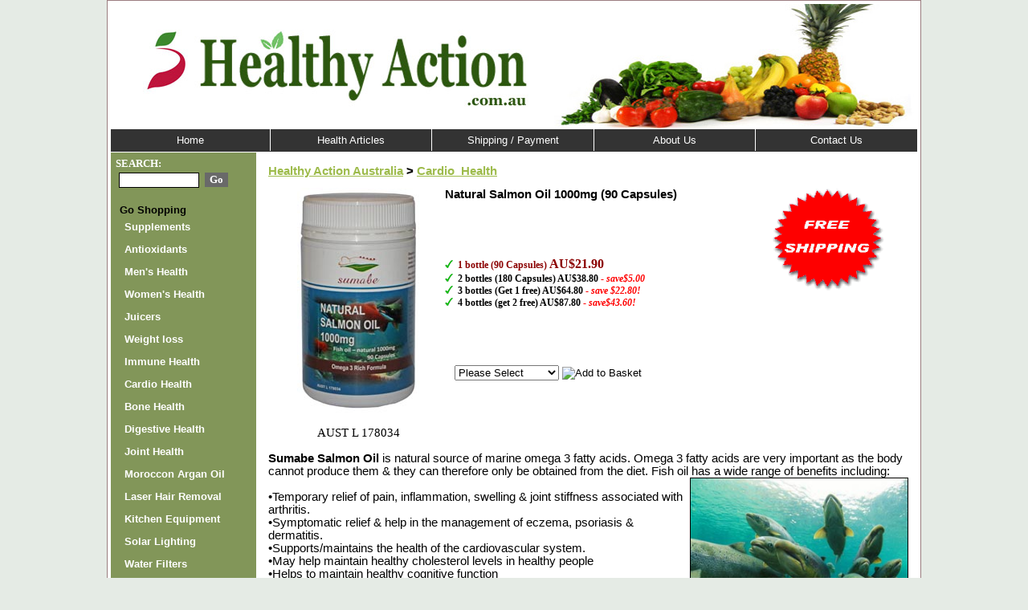

--- FILE ---
content_type: text/html
request_url: https://www.healthyaction.com.au/salmon-oil.html
body_size: 25939
content:
<!DOCTYPE HTML PUBLIC "-//W3C//DTD HTML 4.01 Transitional//EN">
<html>
<head>
<title>Salmon Oil</title>
<meta NAME="Keywords" Content="fish oil, flavoured fish oil, salmon oil">
<META HTTP-EQUIV="Content-Type" CONTENT="text/html; charset=UTF-8">
<link type="text/css" rel="stylesheet" href="xsp_styles.css">
<style type="text/css">

a:link {color: #9DBB4B;}
a:visited {color: #9DBB4B;}
a:hover {color: #99AA88;}
a:active {color: #9DBB4B;}

TD.XSP_INFO_BAR {border-top: 1px solid white; border-bottom: 1px solid white;}

TABLE.XSP_OUTLINE{border: 1px solid #9B7D80; }
TD.XSP_HEADER_PANEL {border-top: solid 4px #ffffff; border-right: solid 4px #ffffff; border-left: solid 4px #ffffff; }
td.XSP_LEFT_PANEL_SPC { border-left: solid 4px #ffffff; }
td.XSP_LEFT_PANEL_2 { border-left: solid 4px #ffffff; }
TD.XSP_INFO_BAR { border-left: solid 4px #ffffff; border-right: solid 4px #ffffff; }
td.XSP_RIGHT_PANEL_SPC { border-right: solid 4px #ffffff; }
td.XSP_RIGHT_PANEL { border-right: solid 4px #ffffff; }
TD.XSP_FOOTER_PANEL { border-bottom: solid 4px #ffffff; border-right: solid 4px #ffffff; border-left: solid 4px #ffffff; }

.footer {margin-bottom: 5px;}

 /* Printer Friendly CSS. This CSS allows people to print your Web pages (via their browser Print option) with no header, footer or navigation. It also works in the Print Preview option in the browser. */

@media print { 
TD.XSP_HEADER_PANEL{display: none;} 
TD.XSP_INFO_BAR {display: none;}
DIV.XSP_LEFT_PANEL{display: none;} 
TD.XSP_LEFT_PANEL {display: none;} 
TD.XSP_LEFT_PANEL_2{display: none;} 
TD.XSP_LEFT_PANEL_SPC{display: none;} 
DIV.XSP_RIGHT_PANEL{display: none;} 
TD.XSP_RIGHT_PANEL{display: none;} 
TD.XSP_RIGHT_PANEL_2 {display: none;} 
TD.XSP_RIGHT_PANEL_SPC{display: none;} 
TD.XSP_CENTER_PANEL{width: 700px;} 
TD.XSP_MAIN_PANEL{body {color: #000000; background: #ffffff; font-family: verdana, arial, sans-serif; font-size: 10pt; width: 700px; } 
a {text-decoration: underline; color: #0000ff;} 
TD.XSP_MAIN_PANEL_FOOTER{display: none;} 
TD.XSP_FOOTER_PANEL{display: none;} 
} 

</style><link type="text/css" rel="stylesheet" href="INFO_BAR_MENU.css">
<link type="text/css" rel="stylesheet" href="LEFT_MENU.css">
<link type="text/css" rel="stylesheet" href="MAIN_FOOTER_MENU.css">
<link type="text/css" rel="stylesheet" href="RIGHT_MENU.css">
<link type="text/css" rel="stylesheet" href="FOOTER_MENU.css">
<script type="text/javascript" src="milonic_src.js"></script>
<script type="text/javascript" src="mmenudom.js"></script>


</head>
<body>
<table class="XSP_OUTLINE" align="center" cellpadding="0" cellspacing="0" border="0">
<tr>
<td colspan="2" class="XSP_HEADER_PANEL"><table style="BACKGROUND-COLOR: #008000; WIDTH: 1000px; BORDER-COLLAPSE: collapse; HEIGHT: 149px"
       border="0"
       cellspacing="0"
       cellpadding="0">
    <tbody>
        <tr>
            <td valign="top"
                align="left">
                <p align="center"><img title=""
                     border="0"
                     alt=""
                     src="images/HA_header_revised_2000p.jpg"></p>
            </td>
        </tr>
    </tbody>
</table></td>
</tr>
<tr>
<td colspan="2" class="XSP_INFO_BAR"><p align="right"><table border="0" cellspacing="0" cellpadding="0" ><tbody><tr><td><script type="text/javascript" src="script/INFO_BAR_MENU.js"></script><script type="text/javascript" src="preloadmenuimages.js"></script></td></tr></tbody></table>
<noscript>
<table width =100%><TBody><tr><td> <TABLE class=mainINFO_BAR_MENU > 
 <TBODY> 
<TR><td>
 <span class="xsp1INFO_BAR_MENU"><a class="mainlinksINFO_BAR_MENU" href="http://www.healthyaction.com.au/" target="">Home</a></span>
 <span class="xsp1INFO_BAR_MENU"><a class="mainlinksINFO_BAR_MENU" href="health-articles.html" target="">Health&nbsp;Articles</a></span>
 <span class="xsp1INFO_BAR_MENU"><a class="mainlinksINFO_BAR_MENU" href="shipping-payment.html" target="">Shipping&nbsp;/&nbsp;Payment</a></span>
 <span class="xsp1INFO_BAR_MENU"><a class="mainlinksINFO_BAR_MENU" href="about-us.html" target="">About&nbsp;Us</a></span>
 <span class="xsp1INFO_BAR_MENU"><a class="mainlinksINFO_BAR_MENU" href="contact-us.html" target="">Contact&nbsp;Us</a></span>
</td></TR>
</TBODY></TABLE>
</td></tr></TBody></table>
</noscript>
</p>
</td>
</tr>
<tr>
<td class="XSP_LEFT_PANEL_SPC" id="XSP_LEFT_PANEL_SPC">&nbsp;</td>
<td class="XSP_CENTER_PANEL" rowspan="2"><table class="XSP_CENTER_PANEL" cellpadding="0" cellspacing="0" border="0"><tr><td class="XSP_MAIN_PANEL"><p><a href="index.html"><strong><span style="FONT-SIZE: 11pt">Healthy Action
Australia</span></strong></a>&nbsp;<strong><span style="FONT-SIZE: 11pt">&gt;&nbsp;<a href=
"cardio-health.html">Cardio_Health</a></span></strong></p>

<table style="BORDER-TOP-COLOR: ; WIDTH: 100%; BORDER-LEFT-COLOR: ; BORDER-BOTTOM-COLOR: ; BORDER-RIGHT-COLOR:"
       cellspacing="0"
       cellpadding="0"
       border="0">
    <tbody>
        <tr>
            <td style=
            "BORDER-TOP-COLOR: ; WIDTH: 220px; BORDER-LEFT-COLOR: ; BORDER-BOTTOM-COLOR: ; BORDER-RIGHT-COLOR:"
                valign="middle"
                align="center"></td>

            <td style="BORDER-TOP-COLOR: ; BORDER-LEFT-COLOR: ; BORDER-BOTTOM-COLOR: ; BORDER-RIGHT-COLOR:"
                valign="top"
                align="left"></td>
        </tr>

        <tr>
            <td style="BORDER-TOP-COLOR: ; BORDER-LEFT-COLOR: ; BORDER-BOTTOM-COLOR: ; BORDER-RIGHT-COLOR:"
                valign="top"
                align="left">
                <p align="center">&nbsp;<img title="Salmon Oil 1000mg - 90 Capsules..."
                     style="HEIGHT: 280px; WIDTH: 153px"
                     border="0"
                     alt="Salmon Oil 1000mg - 90 Capsules..."
                     src="images/salmon_oil_280.jpg"></p>

                <p align="center">&nbsp;<span style="FONT-SIZE: 11pt"><font face="Trebuchet MS">AUST L
                178034</font></span></p>
            </td>

            <td style="BORDER-TOP-COLOR: ; BORDER-LEFT-COLOR: ; BORDER-BOTTOM-COLOR: ; BORDER-RIGHT-COLOR:"
                valign="top"
                align="left">
                <p><strong><span style="FONT-SIZE: 11pt">Natural Salmon Oil 1000mg</span><span style=
                "FONT-SIZE: 11pt">&nbsp;(90 Capsules)</span></strong> &nbsp;<img style=
                "HEIGHT: 129px; WIDTH: 140px"
                     border="0"
                     hspace="30"
                     src="images/Free-Shipping-21_200p.gif"
                     align="right"></p>

                <p>&nbsp;</p>

                <p>&nbsp;</p>

                <p><strong><span style="FONT-SIZE: 11pt"><font color="#0000ff"><font color=
                      "#333333"><font face="Trebuchet MS"><font color="#ff0000"><font color="#ff0000"><font color=
                      "darkred"><strong><span style="FONT-SIZE: 11pt"><font color="#0000ff"><span style=
                      "FONT-SIZE: 11pt"><span style="FONT-SIZE: 11pt"><span style="FONT-SIZE: 11pt"><font color=
                      "#333333"><strong><font face="Trebuchet MS"><span style="FONT-SIZE: 9pt"><font color=
                      "#ff0000"><span style="FONT-SIZE: 9pt"><span style="FONT-SIZE: 9pt"><font color=
                      "#ff0000"><span style="FONT-SIZE: 9pt"><span style="FONT-SIZE: 9pt"><font color=
                      "darkred"><img title=""
                     style="HEIGHT: 10px; WIDTH: 10px"
                     border="0"
                     alt=""
                     src="images/10_pixel_tick.png">&nbsp; 1 bottle (90 Capsules) <span style=
                     "FONT-SIZE: 12pt">AU$21.90</span><br></font><font color="black"><img title=""
                     style="HEIGHT: 10px; WIDTH: 10px"
                     border="0"
                     alt=""
                     src="images/10_pixel_tick.png">&nbsp; 2 bottles (180 Capsules) AU$38.80</font> -
                     <em>save$5.00</em>&nbsp;&nbsp;</span></span></font></span></span></font></span></font></strong></font></span></span></span>&nbsp;
                     <span style="FONT-SIZE: 11pt"><span style="FONT-SIZE: 11pt"><span style=
                     "FONT-SIZE: 11pt"><font color="#333333"><strong><font face="Trebuchet MS"><span style=
                     "FONT-SIZE: 9pt"><font color="#ff0000"><span style="FONT-SIZE: 9pt"><span style=
                     "FONT-SIZE: 9pt"><font color="#ff0000"><span style="FONT-SIZE: 9pt"><span style=
                     "FONT-SIZE: 9pt"><br>
                <font color="black"><img title=""
                     style="HEIGHT: 10px; WIDTH: 10px"
                     border="0"
                     alt=""
                     src="images/10_pixel_tick.png">&nbsp; 3 bottles (Get 1 free) AU$64.80</font> - <em>save
                     $22.80!</em><br>
                <font color="black"><img title=""
                     style="HEIGHT: 10px; WIDTH: 10px"
                     border="0"
                     alt=""
                     src="images/10_pixel_tick.png">&nbsp; 4 bottles (get 2 free) AU$87.80</font> -
                     <em>save$43.60!</em></span></span></font></span></span></font></span></font></strong></font></span></span></span></font></span></strong></font></font></font></font></font></font></span></strong></p>

                <p>&nbsp;</p>

                <p>&nbsp;</p>

                <form onsubmit="return chkFormCart()"
                      method="post"
                      name="romancart"
                      action="http://www.romancart.com/cart.asp">
                    <span style="FONT-SIZE: 11pt"><font color="#0000ff"><font color="#333333"><font face=
                    "Trebuchet MS"><font color="#ff0000"><font color="#ff0000"><input type="hidden"
                           value="50798"
                           name="storeid">&nbsp;<input type="hidden"
                           value="1"
                           name="quantity">&nbsp; <select size="1"
                            name="itemname">
                        <option selected
                                value="">
                            Please Select
                        </option>

                        <option value="Salmon Oil_1 (Salmon Oil_1) {22.90}">
                            1 bottle - $38.00
                        </option>

                        <option value="Salmon Oil_2 (Salmon Oil_2) {41.80}">
                            2 bottles - $65.00
                        </option>

                        <option value="Salmon Oil_4 (Salmon Oil_4) {67.80}">
                            3+1 deal - $98.00
                        </option>

                        <option value="Salmon Oil_6 (Salmon Oil_6) {84.80}">
                            4+2 deal - $120.00
                        </option>
                    </select>&nbsp;<input alt="Add to Basket"
                           src="http://www.cancernaturaltreatment.com/images/cartbutton.png"
                           type="image">&nbsp;</font></font></font></font></font></span>&nbsp;
                </form>

                <p>&nbsp;</p>
            </td>
        </tr>
    </tbody>
</table>

<div align="left">
    <span class="text-class-16"
         style="FONT-SIZE: 11pt">&nbsp;</span>
</div>

<div align="left">
    <span class="text-class-16"
         style="FONT-SIZE: 11pt"><strong>Sumabe Salmon Oil</strong> is natural source of marine omega 3 fatty
         acids. Omega 3 fatty acids are very important as the body cannot produce them &amp; they can therefore
         only be obtained from the diet. Fish oil has a wide range of benefits including:<br>
    &nbsp;<img style=
    "BORDER-TOP: black 1px solid; HEIGHT: 202px; BORDER-RIGHT: black 1px solid; WIDTH: 270px; BORDER-BOTTOM: black 1px solid; BORDER-LEFT: black 1px solid"
         border="0"
         src="images/salmon.jpg"
         align="right"><br>
    &bull;Temporary relief of pain, inflammation, swelling &amp; joint stiffness associated with arthritis.<br>
    &bull;Symptomatic relief &amp; help in the management of eczema, psoriasis &amp; dermatitis.<br>
    &bull;Supports/maintains the health of the cardiovascular system.<br>
    &bull;May help maintain healthy cholesterol levels in healthy people<br>
    &bull;Helps to maintain healthy cognitive function<br>
    &bull;Maintains normal healthy nervous system<br>
    &bull;Supports the health of the eyes<br>
    &bull;Aids in the maintenance or improvement of general wellbeing.<br>
    &nbsp;<br>
    <strong>Directions for use:<br></strong>Adults: Adults, take 1 to 2 capsules three times daily, with meals, or
    as directed by your healthcare professional. For arthritis, eczema, dermatitis and psoriasis, take 3 capsules 3
    times daily.<br>
    &nbsp;<br>
    <strong>Standard Indications<br></strong>&bull;Aids, assists or helps in the maintenance or improvement of general
    well-being.May assist in the management of eczema. For the symptomatic relief of dry skin, dermatitis &amp;
    psoriasis.<br>
    &bull;May assist in the management of dry skin, dermatitis &amp; psoriasis.<br>
    &bull;For the symptomatic relief of eczema.<br>
    &bull;May assist in the management of rheumatism.<br>
    &bull;Symptomatic relief or rheumatism.<br>
    &bull;Temporary relief of the pain of rheumatism &amp; rheumatoid arthritis &amp; arthritis.<br>
    &bull;May help increase joint mobility associated with arthritis.<br>
    &bull;May help reduce joint swelling &amp; inflammation associated with arthritis.<br>
    &nbsp;<br>
    <strong>Specific Indications<br></strong>&bull;Supports healthy eye function &amp; the health of the eyes.<br>
    &bull;Maintains healthy skin.<br>
    &bull;Supports &amp; maintains the health of the cardiovascular system.<br>
    &bull;Omega 3 fatty acids are important for cardiovascular health.<br>
    &bull;Maintains the health of the heart.<br>
    &bull;Maintains normal healthy brain function.<br>
    &bull;Supports brain health.<br>
    &bull;Supports the maintenance of healthy mood.<br>
    &bull;Helps to maintain healthy cognitive function.<br>
    &bull;May help maintain healthy and/or normal cholesterol levels in healthy people.<br>
    &bull;May help to maintain cholesterol levels within the normal and/or healthy range and improve HDL:LDL ratio in
    healthy people.<br>
    &bull;Maintains normal healthy nervous system.<br>
    &bull;A natural source of marine omega 3 fatty acids.<br>
    &bull;Omega 3 fatty acids are very important as the body cannot produce them and they can therefore only obtain them
    from the diet.<br>
    &bull;Supports healthy joint function.<br>
    &bull;Assists in maintaining joint mobility.</span> <script type="text/javascript">

  var _gaq = _gaq || [];
  _gaq.push(['_setAccount', 'UA-6948800-43']);
  _gaq.push(['_trackPageview']);

  (function() {
    var ga = document.createElement('script'); ga.type = 'text/javascript'; ga.async = true;
    ga.src = ('https:' == document.location.protocol ? 'https://ssl' : 'http://www') + '.google-analytics.com/ga.js';
    var s = document.getElementsByTagName('script')[0]; s.parentNode.insertBefore(ga, s);
  })();

</script>
</div>
</td></tr></table></td>
</tr>
<tr><td class="XSP_LEFT_PANEL_2" id="XSP_LEFT_PANEL" style="FONT-SIZE:1px;" height=1><div class="XSP_LEFT_PANEL"><form action="search-results.php" method="post"><input type="hidden" name="page" value="1">
<table class="borderb7e66972-9bb3-460d-8211-bfee04b6b0f2">
<tr><td colspan=2 class="labelb7e66972-9bb3-460d-8211-bfee04b6b0f2"> SEARCH:</td></tr>
<tr>
<td class="cell1b7e66972-9bb3-460d-8211-bfee04b6b0f2"><input type="text" name="term" class="inputb7e66972-9bb3-460d-8211-bfee04b6b0f2" value=""/></td>
<td class="cell2b7e66972-9bb3-460d-8211-bfee04b6b0f2"><input type="submit" value="Go" class="buttonb7e66972-9bb3-460d-8211-bfee04b6b0f2"/></td>
</tr></table></form>
<strong>&nbsp; Go Shopping</strong>&nbsp; 

<table style="BORDER-TOP-COLOR: ; WIDTH: 100%; BORDER-LEFT-COLOR: ; BORDER-BOTTOM-COLOR: ; BORDER-RIGHT-COLOR:"
       cellspacing="0"
       cellpadding="0"
       align="center"
       border="0">
    <tbody>
        <tr>
            <td style="BORDER-TOP-COLOR: ; BORDER-LEFT-COLOR: ; BORDER-BOTTOM-COLOR: ; BORDER-RIGHT-COLOR:"
                valign="top"
                align="left">
                <div align="center">
                    <table border="0" cellspacing="0" cellpadding="0" ><tbody><tr><td><script type="text/javascript" src="script/LEFT_MENU0.js"></script>  <script type="text/javascript" src="preloadmenuimages.js"></script>  </td></tr></tbody></table>
<noscript>
<table><tbody><tr><td> <TABLE class=mainLEFT_MENU cellpadding=0px cellspacing=0px> 
 <TBODY> 
<TR><TD class="maintdTlLEFT_MENU" style="padding-top: 0px ">
<a class="mainlinksLEFT_MENU" href="supplements.html" target="">Supplements</a> 
 </TD></TR>
<TR><TD class="maintdTlLEFT_MENU" style="padding-top: 0px ">
<a class="mainlinksLEFT_MENU" href="antioxidants.html" target="">Antioxidants</a> 
 </TD></TR>
<TR><TD class="maintdTlLEFT_MENU" style="padding-top: 0px ">
<a class="mainlinksLEFT_MENU" href="mens-health.html" target="">Men's Health</a> 
 </TD></TR>
<TR><TD class="maintdTlLEFT_MENU" style="padding-top: 0px ">
<a class="mainlinksLEFT_MENU" href="womens-health.html" target="">Women's Health</a> 
 </TD></TR>
<TR><TD class="maintdTlLEFT_MENU" style="padding-top: 0px ">
<a class="mainlinksLEFT_MENU" href="juicers.html" target="">Juicers</a> 
 </TD></TR>
<TR><TD class="maintdTlLEFT_MENU" style="padding-top: 0px ">
<a class="mainlinksLEFT_MENU" href="weight-loss.html" target="">Weight loss</a> 
 </TD></TR>
<TR><TD class="maintdTlLEFT_MENU" style="padding-top: 0px ">
<a class="mainlinksLEFT_MENU" href="immune-health.html" target="">Immune Health</a> 
 </TD></TR>
<TR><TD class="maintdTlLEFT_MENU" style="padding-top: 0px ">
<a class="mainlinksLEFT_MENU" href="cardio-health.html" target="">Cardio Health</a> 
 </TD></TR>
<TR><TD class="maintdTlLEFT_MENU" style="padding-top: 0px ">
<a class="mainlinksLEFT_MENU" href="bone-health.html" target="">Bone Health</a> 
 </TD></TR>
<TR><TD class="maintdTlLEFT_MENU" style="padding-top: 0px ">
<a class="mainlinksLEFT_MENU" href="digestive-health.html" target="">Digestive Health</a> 
 </TD></TR>
<TR><TD class="maintdTlLEFT_MENU" style="padding-top: 0px ">
<a class="mainlinksLEFT_MENU" href="joint-health.html" target="">Joint Health</a> 
 </TD></TR>
<TR><TD class="maintdTlLEFT_MENU" style="padding-top: 0px ">
<a class="mainlinksLEFT_MENU" href="moroccan-argan-oil.html" target="">Moroccon Argan Oil</a> 
 </TD></TR>
<TR><TD class="maintdTlLEFT_MENU" style="padding-top: 0px ">
<a class="mainlinksLEFT_MENU" href="laser-hair-removal.html" target="">Laser Hair Removal</a> 
 </TD></TR>
<TR><TD class="maintdTlLEFT_MENU" style="padding-top: 0px ">
<a class="mainlinksLEFT_MENU" href="kitchen-equipment.html" target="">Kitchen Equipment</a> 
 </TD></TR>
<TR><TD class="maintdTlLEFT_MENU" style="padding-top: 0px ">
<a class="mainlinksLEFT_MENU" href="solar-lighting.html" target="">Solar Lighting</a> 
 </TD></TR>
<TR><TD class="maintdTlLEFT_MENU" style="padding-top: 0px ">
<a class="mainlinksLEFT_MENU" href="water-filters.html" target="">Water Filters</a> 
 </TD></TR>
<TR><TD class="maintdTlLEFT_MENU" style="padding-top: 0px ">
<a class="mainlinksLEFT_MENU" href="water-distillers.html" target="">Water Distillers</a> 
 </TD></TR>
<TR><TD class="maintdTlLEFT_MENU" style="padding-top: 0px ">
<a class="mainlinksLEFT_MENU" href="air-purifiers.html" target="">Air Purifiers</a> 
 </TD></TR>
</TBODY></TABLE>
</td></tr></tbody></table>
</noscript>


                </div>
            </td>
        </tr>
    </tbody>
</table><br clear="all">

<p align="center"><span align="center"><a href="index.html"><img style="HEIGHT: 249px; WIDTH: 155px"
     border="0"
     src="images/signup_8.png"></a></span></p>

<p align="center">&nbsp;</p>

<p align="center"><font color="#ffffff"><strong><span style="FONT-SIZE: 11pt">Free special
reports</span></strong></font></p>

<p align="center"><font color="#ffffff"><span style="FONT-SIZE: 11pt"><a style=
"TEXT-DECORATION: underline; COLOR: #800080"
   href="The_Water_Cure_1.pdf"><span style="FONT-SIZE: 10pt"><strong>The Water Cure</strong></span></a><br>
<span style="FONT-SIZE: 8pt"><font color="#ffffff"
      size="2"><em><strong><span style="FONT-SIZE: 8pt">Water is much more</span><br>
<span style="FONT-SIZE: 8pt">important than you</span><br>
<span style="FONT-SIZE: 8pt">think!...</span></strong></em></font></span></span></font></p>

<p align="center"><font color="#ffffff"><span style="FONT-SIZE: 10pt"><strong><u><a style=
"TEXT-DECORATION: underline; COLOR: #800080"
   href="Medicine_from_fish_1.pdf"><span style="FONT-SIZE: 10pt">Medicine from
   Fish</span></a><br></u><em><span style="FONT-SIZE: 8pt">Heal yourself with</span><br>
<span style="FONT-SIZE: 8pt">proteins found in</span><br>
<span style="FONT-SIZE: 8pt">fish!...</span></em></strong></span></font>&nbsp;</p>

<p align="center">&nbsp;<span style="FONT-SIZE: 9pt"><font size="2"><a href=
"The_Importance_of_Alkalinity_1.pdf"><font color="#800080"><strong><span style="FONT-SIZE: 10pt">Alkalinize your
Body</span></strong></font></a><br>
<font color="#ffffff"><em><strong><span style="FONT-SIZE: 8pt">Is your body more</span><br>
<span style="FONT-SIZE: 8pt">acidic than you think?</span><br>
<span style="FONT-SIZE: 8pt">Learn more...</span></strong></em></font></font></span></p>

<p align="center">&nbsp;<a href="Breast_Cancer_Deception_1.pdf"><strong><font color="#800080">Breast Cancer
Deception</font></strong></a><br>
<font color="#ffffff"><em><strong><span style="FONT-SIZE: 8pt">Does your doctor</span><br>
<span style="FONT-SIZE: 8pt">know enough to</span><br>
<span style="FONT-SIZE: 8pt">really help?</span></strong></em></font></p>

<p align="center">&nbsp;<a href="The_7_Principles_of_Mindful_Wealth_1.pdf"><font color="#800080"><strong>The 7
principles<br>
of Mindful Wealth<br></strong></font></a><em><strong><font color="#ffffff"><span style="FONT-SIZE: 8pt">Is your
mindset</span><br>
<span style="FONT-SIZE: 8pt">holding you back</span><br>
<span style="FONT-SIZE: 8pt">from your dreams?</span><br>
<span style="FONT-SIZE: 8pt">Learn more...</span></font></strong></em></p>

<p align="center">&nbsp;</p>

<p align="center">&nbsp;</p>

</div></td></tr>

<tr><td colspan="2" class="XSP_FOOTER_PANEL"><p class="footer"
   align="center"><table width =100%><TBody><tr><td> <TABLE class=mainFOOTER_MENU > 
 <TBODY> 
<TR><td>
 <span class="xsp1FOOTER_MENU"><a class="mainlinksFOOTER_MENU" href="http://www.healthyaction.com.au/" target="">Home</a></span>
 <span class="xsp1FOOTER_MENU"><a class="mainlinksFOOTER_MENU" href="supplements.html" target="">Supplements</a></span>
 <span class="xsp1FOOTER_MENU"><a class="mainlinksFOOTER_MENU" href="health-articles.html" target="">Health&nbsp;Articles</a></span>
 <span class="xsp1FOOTER_MENU"><a class="mainlinksFOOTER_MENU" href="nutritional-supplements.html" target="">Nutritional&nbsp;Supplements</a></span>
 <span class="xsp1FOOTER_MENU"><a class="mainlinksFOOTER_MENU" href="antioxidants.html" target="">Antioxidants</a></span>
 <span class="xsp1FOOTER_MENU"><a class="mainlinksFOOTER_MENU" href="womens-health.html" target="">Women's&nbsp;Health</a></span>
 <span class="xsp1FOOTER_MENU"><a class="mainlinksFOOTER_MENU" href="juicers.html" target="">Juicers</a></span>
 <span class="xsp1FOOTER_MENU"><a class="mainlinksFOOTER_MENU" href="weight-loss.html" target="">Weight&nbsp;loss</a></span>
 <span class="xsp1FOOTER_MENU"><a class="mainlinksFOOTER_MENU" href="immune-health.html" target="">Immune&nbsp;Health</a></span>
 <span class="xsp1FOOTER_MENU"><a class="mainlinksFOOTER_MENU" href="cardio-health.html" target="">Cardio&nbsp;Health</a></span>
 <span class="xsp1FOOTER_MENU"><a class="mainlinksFOOTER_MENU" href="bone-health.html" target="">Bone&nbsp;Health</a></span>
 <span class="xsp1FOOTER_MENU"><a class="mainlinksFOOTER_MENU" href="digestive-health.html" target="">Digestive&nbsp;Health</a></span>
 <span class="xsp1FOOTER_MENU"><a class="mainlinksFOOTER_MENU" href="joint-health.html" target="">Joint&nbsp;Health</a></span>
 <span class="xsp1FOOTER_MENU"><a class="mainlinksFOOTER_MENU" href="moroccan-argan-oil.html" target="">Moroccon&nbsp;Argan&nbsp;Oil</a></span>
 <span class="xsp1FOOTER_MENU"><a class="mainlinksFOOTER_MENU" href="laser-hair-removal.html" target="">Laser&nbsp;Hair&nbsp;Removal</a></span>
 <span class="xsp1FOOTER_MENU"><a class="mainlinksFOOTER_MENU" href="kitchen-equipment.html" target="">Kitchen&nbsp;Equipment</a></span>
 <span class="xsp1FOOTER_MENU"><a class="mainlinksFOOTER_MENU" href="solar-lighting.html" target="">Solar&nbsp;Lighting</a></span>
 <span class="xsp1FOOTER_MENU"><a class="mainlinksFOOTER_MENU" href="water-filters.html" target="">Water&nbsp;Filters</a></span>
 <span class="xsp1FOOTER_MENU"><a class="mainlinksFOOTER_MENU" href="water-distillers.html" target="">Water&nbsp;Distillers</a></span>
 <span class="xsp1FOOTER_MENU"><a class="mainlinksFOOTER_MENU" href="air-purifiers.html" target="">Air&nbsp;Purifiers</a></span>
 <span class="xsp1FOOTER_MENU"><a class="mainlinksFOOTER_MENU" href="shipping-payment.html" target="">Shipping&nbsp;/&nbsp;Payment</a></span>
 <span class="xsp1FOOTER_MENU"><a class="mainlinksFOOTER_MENU" href="about-us.html" target="">About&nbsp;Us</a></span>
 <span class="xsp1FOOTER_MENU"><a class="mainlinksFOOTER_MENU" href="contact-us.html" target="">Contact&nbsp;Us</a></span>
</td></TR>
</TBODY></TABLE>
</td></tr></TBody></table>
Copyright &copy; 2012 Healthy Action.</p></td></tr></table>

<script language="javascript" type="text/javascript">
<!--
document.getElementById("XSP_LEFT_PANEL_SPC").innerHTML = document.getElementById("XSP_LEFT_PANEL").innerHTML;
document.getElementById("XSP_LEFT_PANEL").innerHTML = "&nbsp;";
//-->
</script>

</body>
</html>



--- FILE ---
content_type: text/css
request_url: https://www.healthyaction.com.au/xsp_styles.css
body_size: 9534
content:
BODY{MARGIN-LEFT: 0px;MARGIN-RIGHT: 0px;MARGIN-TOP: 0px;MARGIN-BOTTOM: 0px;BACKGROUND-COLOR: #E5EBE5;FONT-SIZE: 10pt; COLOR: #000000; FONT-FAMILY: Verdana, Sans-Serif;}
TABLE.XSP_OUTLINE{HEIGHT: 100%;WIDTH: 1000px;}
TD.XSP_HEADER_PANEL{BACKGROUND-COLOR: #FFFFFF; WIDTH: 1000px;HEIGHT: 149px;PADDING: 0px;FONT-SIZE: 10pt; COLOR: #000000; FONT-FAMILY: Verdana, Sans-Serif;VERTICAL-ALIGN: top;}
TD.XSP_HEADER_PANEL TABLE{FONT-SIZE: 10pt; COLOR: #000000; FONT-FAMILY: Verdana, Sans-Serif;}
TD.XSP_LEFT_PANEL_SPC{VERTICAL-ALIGN: top;TEXT-ALIGN: left;WIDTH: 174px; BACKGROUND-COLOR: #829659;PADDING: 3px;}
TD.XSP_LEFT_PANEL, TD.XSP_LEFT_PANEL_2{VERTICAL-ALIGN: top;TEXT-ALIGN: left;HEIGHT: 1px; WIDTH: 174px; BACKGROUND-COLOR: #829659;PADDING: 0px;}
TD.XSP_LEFT_PANEL_2{background-position: bottom left;}
DIV.XSP_LEFT_PANEL{VERTICAL-ALIGN: top;TEXT-ALIGN: left;WIDTH: 100%; FONT-SIZE: 10pt; COLOR: #000000; FONT-FAMILY: Verdana, Sans-Serif; PADDING: 0px;}
DIV.XSP_LEFT_PANEL table{FONT-SIZE: 10pt; COLOR: #000000; FONT-FAMILY: Verdana, Sans-Serif;}
TD.XSP_CENTER_PANEL{VERTICAL-ALIGN: top;WIDTH: 820px; BACKGROUND-COLOR: #FFFFFF;}
TABLE.XSP_CENTER_PANEL{HEIGHT: 100%;WIDTH: 100%;}

TD.XSP_MAIN_PANEL{VERTICAL-ALIGN: top;TEXT-ALIGN: left;WIDTH: 100%;FONT-SIZE: 10pt; COLOR: #000000; FONT-FAMILY: Verdana, Sans-Serif;PADDING: 15px;}
TD.XSP_MAIN_PANEL TABLE{FONT-SIZE: 10pt; COLOR: #000000; FONT-FAMILY: Verdana, Sans-Serif;}
TD.XSP_MAIN_PANEL_FOOTER{VERTICAL-ALIGN: top;TEXT-ALIGN: left;HEIGHT: 0px; BACKGROUND-COLOR: #FFFFFF; WIDTH: 100%; FONT-SIZE: 8pt; COLOR: #000000; FONT-FAMILY: Verdana, Sans-Serif;PADDING: 5px 5px;}
TD.XSP_MAIN_PANEL_FOOTER TABLE{FONT-SIZE: 8pt; COLOR: #000000; FONT-FAMILY: Verdana, Sans-Serif;}
TD.XSP_MAIN_PANEL_HEADER{VERTICAL-ALIGN: top;TEXT-ALIGN: left;HEIGHT: 30px; BACKGROUND-COLOR: #FFFFFF; WIDTH: 100%; FONT-SIZE: 8pt; COLOR: #000000; FONT-FAMILY: Verdana, Sans-Serif;PADDING: 5px 5px;}
TD.XSP_MAIN_PANEL_HEADER TABLE{FONT-SIZE: 8pt; COLOR: #000000; FONT-FAMILY: Verdana, Sans-Serif;}
TD.XSP_INFO_BAR{VERTICAL-ALIGN: top;HEIGHT: 30px; BACKGROUND-COLOR: #333333;FONT-SIZE: 8pt; COLOR: #000000; FONT-FAMILY: Verdana, Sans-Serif;PADDING: 0px;}
TD.XSP_INFO_BAR TABLE{FONT-SIZE: 8pt; COLOR: #000000; FONT-FAMILY: Verdana, Sans-Serif;}
TD.XSP_RIGHT_PANEL_SPC{VERTICAL-ALIGN: top;TEXT-ALIGN: left;WIDTH: 0px; BACKGROUND-COLOR: #FFFFFF;PADDING: 0px;}
TD.XSP_RIGHT_PANEL{VERTICAL-ALIGN: top;TEXT-ALIGN: left;HEIGHT: 1px; WIDTH: 0px; BACKGROUND-COLOR: #FFFFFF;PADDING: 0px;}
DIV.XSP_RIGHT_PANEL{VERTICAL-ALIGN: top;TEXT-ALIGN: left;WIDTH: 100%; FONT-SIZE: 10pt; COLOR: #000000; FONT-FAMILY: Verdana, Sans-Serif; PADDING: 0px;}
DIV.XSP_RIGHT_PANEL TABLE{FONT-SIZE: 10pt; COLOR: #000000; FONT-FAMILY: Verdana, Sans-Serif;}
TD.XSP_FOOTER_PANEL{VERTICAL-ALIGN: top;TEXT-ALIGN: left;HEIGHT: 50px; WIDTH: 1000px; FONT-SIZE: 8pt; COLOR: #FFFFFF; FONT-FAMILY: Verdana, Sans-Serif; PADDING: 8px;BACKGROUND-COLOR: #333333;}

TD.XSP_FOOTER_PANEL TABLE{FONT-SIZE: 8pt; COLOR: #FFFFFF; FONT-FAMILY: Verdana, Sans-Serif; }

TD.NAVBAR_LEFT { font-size: 10pt; color: #000000; font-family: verdana; font-weight: normal; text-decoration: none; }
A.NAVBAR_LEFT { font-size: 10pt; color: #000000; font-family: Verdana, Sans-Serif; font-weight: bold; text-decoration: none; }
A.NAVBAR_LEFT:visited { color:#000000; }
A.NAVBAR_LEFT:hover { color:#000000 }
DIV.BREADCRUMB { font-size: 8pt; color: #000000; font-family: Arial, Sans-Serif; font-weight: normal; text-decoration: none; }
A.BREADCRUMB { font-size: 8pt; color: #0000CD; font-family: Arial, Sans-Serif; font-weight: normal; text-decoration: underline; }
A.BREADCRUMB:visited { color:#0000CD; }
A.BREADCRUMB:hover { color:#000000 }

table.main9422e489-8afb-4d15-8ec2-b1ababee9df5{
	
	border-collapse: collapse;
	border:0px;

}

td.centre9422e489-8afb-4d15-8ec2-b1ababee9df5 {
background-color:#FFFFD4;
padding:5px;
}
td.tl9422e489-8afb-4d15-8ec2-b1ababee9df5 { 
	border:0px;
	background-image:url('images/9422e489-8afb-4d15-8ec2-b1ababee9df5tl.gif'); 
	width:1px;
	height:1px;
	padding:0px;
	
}
td.left9422e489-8afb-4d15-8ec2-b1ababee9df5 { 
	border:0px;
	background-image:url('images/9422e489-8afb-4d15-8ec2-b1ababee9df5l.gif'); 
	width:1px;
	padding:0px;
	 
}
td.bl9422e489-8afb-4d15-8ec2-b1ababee9df5	{ 
	border:0px;
	background-image:url('images/9422e489-8afb-4d15-8ec2-b1ababee9df5bl.gif');
	width:1px;
	height:1px;
 	padding:0px;
}


td.top9422e489-8afb-4d15-8ec2-b1ababee9df5 { 
	border:0px;
	background-image:url('images/9422e489-8afb-4d15-8ec2-b1ababee9df5t.gif');
	height:1px;
	padding:0px;
		
}
td.tr9422e489-8afb-4d15-8ec2-b1ababee9df5 {
	border:0px;
	background-image:url('images/9422e489-8afb-4d15-8ec2-b1ababee9df5tr.gif'); 
	width:1px;
	height:1px;
	padding:0px;
}
td.right9422e489-8afb-4d15-8ec2-b1ababee9df5 { 
	border:0px;
	background-image:url('images/9422e489-8afb-4d15-8ec2-b1ababee9df5r.gif'); 
	width:1px;
	padding:0px;
}

td.br9422e489-8afb-4d15-8ec2-b1ababee9df5 { 
border:0px;
	background-image:url('images/9422e489-8afb-4d15-8ec2-b1ababee9df5br.gif'); 
	width:1px;
	height:1px;
	padding:0px;
}
td.bottom9422e489-8afb-4d15-8ec2-b1ababee9df5  { 
	border:0px;
	background-image:url('images/9422e489-8afb-4d15-8ec2-b1ababee9df5b.gif'); 
	height:1px;
	padding:0px;
}

.title9422e489-8afb-4d15-8ec2-b1ababee9df5{FONT-WEIGHT:bold; FONT-SIZE: 12pt; COLOR: #D40000; FONT-STYLE: normal; FONT-FAMILY: Arial; TEXT-DECORATION: none; TEXT-ALIGN: Center; }
.body9422e489-8afb-4d15-8ec2-b1ababee9df5{FONT-WEIGHT:normal; FONT-SIZE: 8pt; COLOR: Black; FONT-STYLE: normal; FONT-FAMILY: Arial; TEXT-DECORATION: none; TEXT-ALIGN: left; }
.label9422e489-8afb-4d15-8ec2-b1ababee9df5{FONT-WEIGHT:normal; FONT-SIZE: 8pt; COLOR: Black; FONT-STYLE: normal; FONT-FAMILY: Arial; TEXT-DECORATION: none}
.line9422e489-8afb-4d15-8ec2-b1ababee9df5{width: 100%; color: Black; height: 1px; }
.input9422e489-8afb-4d15-8ec2-b1ababee9df5 {width: 170px; border: solid 1px Black }

.borderb7e66972-9bb3-460d-8211-bfee04b6b0f2 { background-color: Transparent; width: 150px; border: solid 0px Black}
.cell1b7e66972-9bb3-460d-8211-bfee04b6b0f2 { padding: 0px 5px 5px 5px; width:100% }
.cell2b7e66972-9bb3-460d-8211-bfee04b6b0f2 { padding: 0px 5px 5px 0px}
.labelb7e66972-9bb3-460d-8211-bfee04b6b0f2{FONT-WEIGHT:bold; FONT-SIZE: 10pt; COLOR: White; FONT-STYLE: normal; FONT-FAMILY: Verdana; TEXT-DECORATION: none; TEXT-ALIGN: Left; }

.inputb7e66972-9bb3-460d-8211-bfee04b6b0f2 { border: solid 1px Black; width:100% }
.buttonb7e66972-9bb3-460d-8211-bfee04b6b0f2 { background-color: DimGray; border: solid 0px White; color: White; font-family: Verdana; font-size: 10pt; font-weight: bold; font-style: normal; text-decoration: none }
.headb7e66972-9bb3-460d-8211-bfee04b6b0f2{FONT-WEIGHT:normal; FONT-SIZE: 12pt; COLOR: Black; FONT-STYLE: normal; FONT-FAMILY: Verdana; TEXT-DECORATION: none; TEXT-ALIGN: left; }
div.resultb7e66972-9bb3-460d-8211-bfee04b6b0f2 { margin-top:0px; }
div.resultspageb7e66972-9bb3-460d-8211-bfee04b6b0f2 { overflow:hidden; }
.resultb7e66972-9bb3-460d-8211-bfee04b6b0f2{FONT-WEIGHT:bold; FONT-SIZE: 12pt; COLOR: Blue; FONT-STYLE: normal; FONT-FAMILY: Verdana; TEXT-DECORATION: none; TEXT-ALIGN: left; }
.resultb7e66972-9bb3-460d-8211-bfee04b6b0f2:hover{FONT-WEIGHT:bold; FONT-SIZE: 12pt; COLOR: Green; FONT-STYLE: normal; FONT-FAMILY: Verdana; TEXT-DECORATION: none; TEXT-ALIGN: left; }
.descb7e66972-9bb3-460d-8211-bfee04b6b0f2{FONT-WEIGHT:normal; FONT-SIZE: 10pt; COLOR: Black; FONT-STYLE: normal; FONT-FAMILY: Verdana; TEXT-DECORATION: none; TEXT-ALIGN: left; }
.urlb7e66972-9bb3-460d-8211-bfee04b6b0f2{FONT-WEIGHT:normal; FONT-SIZE: 10pt; COLOR: Green; FONT-STYLE: normal; FONT-FAMILY: Verdana; TEXT-DECORATION: none; TEXT-ALIGN: left; MARGIN-BOTTOM: 0px}
.pageb7e66972-9bb3-460d-8211-bfee04b6b0f2{FONT-WEIGHT:normal; FONT-SIZE: 10pt; COLOR: Black; FONT-STYLE: normal; FONT-FAMILY: Verdana; TEXT-DECORATION: none; TEXT-ALIGN: left; }
.pageb7e66972-9bb3-460d-8211-bfee04b6b0f2 a{FONT-WEIGHT:normal; FONT-SIZE: 10pt; COLOR: Blue; FONT-STYLE: normal; FONT-FAMILY: Verdana; TEXT-DECORATION: none; TEXT-ALIGN: left; }
.pageb7e66972-9bb3-460d-8211-bfee04b6b0f2 a:hover{FONT-WEIGHT:normal; FONT-SIZE: 10pt; COLOR: Green; FONT-STYLE: normal; FONT-FAMILY: Verdana; TEXT-DECORATION: none; TEXT-ALIGN: left; }

.ulxsptagcloud { 
list-style-type:none;
padding:0px;
margin:0px;
text-align:center;
}
.ulxsptagcloud a { 
font-family:verdana;
color:blue;
text-decoration:none;
}
.ulxsptagcloud a:hover { 
font-family:verdana;
text-decoration:underline;
}
.ulxsptagcloud li { 
display:inline;
margin-left:1px;
margin-right:1px;
}

.ulxsptaglinks { 
list-style-type:none;
padding-left:0px;
margin-left:0px;
padding-right:0px;
margin-right:0px;
}
.ulxsptaglinks a{ 
}
.ulxsptaglinks .tagcloudtitle{ 
}
.ulxsptaglinks .tagcloudtitle a{ 
color:blue;
font-family:verdana;
font-size:12pt;
}
.ulxsptaglinks .tagclouddesc{ 
font-size:10pt;
color:black;
font-family:verdana;
}
.ulxsptaglinks .tagcloudurl{ 
font-size:10pt;
color:green;
font-family:verdana;
}
.spanxsptaglist { 
font-size:10pt;
font-family:Verdana;
}
.spanxsptaglist a{ 
font-size:10pt;
font-family:Verdana;
}

a.class1:link {font-family:Verdana; font-size:10pt;color:blue;text-decoration:underline;}
a.class1:visited {font-family:Verdana; font-size:10pt;color:blue;text-decoration:underline;}
a.class1:hover {font-family:Verdana; font-size:10pt;color:blue;text-decoration:underline;}
li.class1 {display:list-item; color:black; margin-bottom:5}
div.class1 {font-family:Verdana; font-size:10pt;color:Black;text-decoration:none;}



--- FILE ---
content_type: text/css
request_url: https://www.healthyaction.com.au/INFO_BAR_MENU.css
body_size: 780
content:
a.mainlinksINFO_BAR_MENU:link    {color: Black ; text-decoration: underline; font-family: Verdana; font-size: 8pt ;  } 
a.mainlinksINFO_BAR_MENU:visited {color: Black ; text-decoration: underline;font-family: Verdana; font-size: 8pt ;  } 
a.mainlinksINFO_BAR_MENU:active  {color: Black ; text-decoration: underline;font-family: Verdana; font-size: 8pt ;  } 
a.mainlinksINFO_BAR_MENU:hover   {color: Black ; text-decoration: underline;font-family: Verdana; font-size: 8pt ;  } 

span.xsp1INFO_BAR_MENU{
margin-right:20px;}table.mainINFO_BAR_MENU {background-color: Transparent;
text-align: left;
color: Black;
font: 8pt "Verdana" ;width: 100%;
}

table.mainINFO_BAR_MENU td {
padding-left:20px;padding-bottom: 5px; padding-top: 5px ; 
}

div.spaceINFO_BAR_MENU {
margin-top:5px;
}


--- FILE ---
content_type: text/css
request_url: https://www.healthyaction.com.au/LEFT_MENU.css
body_size: 1667
content:
a.mainlinksLEFT_MENU:link    {color: Black ;  font-weight: bold; text-decoration: none; font-family: Verdana; font-size: 10pt ;  } 
a.mainlinksLEFT_MENU:visited {color: Black ;  font-weight: bold; text-decoration: none; font-family: Verdana; font-size: 10pt ;  } 
a.mainlinksLEFT_MENU:active  {color: Black ;  font-weight: bold; text-decoration: none; font-family: Verdana; font-size: 10pt ;  } 
a.mainlinksLEFT_MENU:hover   {color: Black ;  font-weight: bold; text-decoration: none; font-family: Verdana; font-size: 10pt ;  } 

a.sublinksLEFT_MENU:link    {color: Black ;  font-weight: bold; text-decoration: none; font-family: Verdana; font-size: 8pt ;  } 
a.sublinksLEFT_MENU:visited   {color: Red ;  font-weight: bold; text-decoration: none; font-family: Verdana; font-size: 8pt ;  } 
a.sublinksLEFT_MENU:active  {color: Red ;  font-weight: bold; text-decoration: none; font-family: Verdana; font-size: 8pt ;  } 
a.sublinksLEFT_MENU:hover   {color: Black ;  font-weight: bold; text-decoration: none; font-family: Verdana; font-size: 8pt ;  } 

table.mainLEFT_MENU {background-color: Transparent;
text-align: left;
color: Black;
font: 10pt "Verdana" ;width: 100%;
}

table.mainLEFT_MENU td {
vertical-align:top;
font-size: 10pt;
color: Black;
padding-left: 0px; 
padding-right: 0px
padding-bottom: 0px; padding-top: 0px ; 
}

table.subLEFT_MENU {
border-width: 0; border-style: solid; border-color: Black;
background-color: Transparent;
text-align: left; 
width: 100%; }

table.subLEFT_MENU td {
font-size: 8pt;
color: Black;
padding-left: 10px; 
padding-right: 0px; 
padding-bottom: 0px; 
background-color: Transparent; 
}

div.spaceLEFT_MENU {
margin-top:0px;
}


--- FILE ---
content_type: text/css
request_url: https://www.healthyaction.com.au/MAIN_FOOTER_MENU.css
body_size: 802
content:
a.mainlinksMAIN_FOOTER_MENU:link    {color: Blue ; text-decoration: underline; font-family: Verdana; font-size: 8pt ;  } 
a.mainlinksMAIN_FOOTER_MENU:visited {color: Purple ; text-decoration: underline;font-family: Verdana; font-size: 8pt ;  } 
a.mainlinksMAIN_FOOTER_MENU:active  {color: Purple ; text-decoration: underline;font-family: Verdana; font-size: 8pt ;  } 
a.mainlinksMAIN_FOOTER_MENU:hover   {color: Red ; text-decoration: underline;font-family: Verdana; font-size: 8pt ;  } 

span.xsp1MAIN_FOOTER_MENU{
margin-right:6px;}table.mainMAIN_FOOTER_MENU {background-color: Transparent;
text-align: center;
color: Blue;
font: 8pt "Verdana" ;width: 100%;
}

table.mainMAIN_FOOTER_MENU td {
padding-left:6px;padding-bottom: 5px; padding-top: 5px ; 
}

div.spaceMAIN_FOOTER_MENU {
margin-top:5px;
}


--- FILE ---
content_type: text/css
request_url: https://www.healthyaction.com.au/RIGHT_MENU.css
body_size: 1680
content:
a.mainlinksRIGHT_MENU:link    {color: Black ;  font-weight: bold; text-decoration: none; font-family: Verdana; font-size: 10pt ;  } 
a.mainlinksRIGHT_MENU:visited {color: Black ;  font-weight: bold; text-decoration: none; font-family: Verdana; font-size: 10pt ;  } 
a.mainlinksRIGHT_MENU:active  {color: Black ;  font-weight: bold; text-decoration: none; font-family: Verdana; font-size: 10pt ;  } 
a.mainlinksRIGHT_MENU:hover   {color: Black ;  font-weight: bold; text-decoration: none; font-family: Verdana; font-size: 10pt ;  } 

a.sublinksRIGHT_MENU:link    {color: Black ;  font-weight: bold; text-decoration: none; font-family: Verdana; font-size: 8pt ;  } 
a.sublinksRIGHT_MENU:visited   {color: Red ;  font-weight: bold; text-decoration: none; font-family: Verdana; font-size: 8pt ;  } 
a.sublinksRIGHT_MENU:active  {color: Red ;  font-weight: bold; text-decoration: none; font-family: Verdana; font-size: 8pt ;  } 
a.sublinksRIGHT_MENU:hover   {color: Black ;  font-weight: bold; text-decoration: none; font-family: Verdana; font-size: 8pt ;  } 

table.mainRIGHT_MENU {background-color: Transparent;
text-align: left;
color: Black;
font: 10pt "Verdana" ;width: 100%;
}

table.mainRIGHT_MENU td {
vertical-align:top;
font-size: 10pt;
color: Black;
padding-left: 0px; 
padding-right: 0px
padding-bottom: 0px; padding-top: 0px ; 
}

table.subRIGHT_MENU {
border-width: 0; border-style: solid; border-color: Black;
background-color: Transparent;
text-align: left; 
width: 100%; }

table.subRIGHT_MENU td {
font-size: 8pt;
color: Black;
padding-left: 10px; 
padding-right: 0px; 
padding-bottom: 0px; 
background-color: Transparent; 
}

div.spaceRIGHT_MENU {
margin-top:0px;
}


--- FILE ---
content_type: text/css
request_url: https://www.healthyaction.com.au/FOOTER_MENU.css
body_size: 769
content:
a.mainlinksFOOTER_MENU:link    {color: White ; text-decoration: underline; font-family: Verdana; font-size: 8pt ;  } 
a.mainlinksFOOTER_MENU:visited {color: White ; text-decoration: underline;font-family: Verdana; font-size: 8pt ;  } 
a.mainlinksFOOTER_MENU:active  {color: White ; text-decoration: underline;font-family: Verdana; font-size: 8pt ;  } 
a.mainlinksFOOTER_MENU:hover   {color: WhiteSmoke ; text-decoration: underline;font-family: Verdana; font-size: 8pt ;  } 

span.xsp1FOOTER_MENU{
margin-right:6px;}table.mainFOOTER_MENU {background-color: Transparent;
text-align: center;
color: White;
font: 8pt "Verdana" ;width: 100%;
}

table.mainFOOTER_MENU td {
padding-left:6px;padding-bottom: 5px; padding-top: 5px ; 
}

div.spaceFOOTER_MENU {
margin-top:5px;
}


--- FILE ---
content_type: text/javascript
request_url: https://www.healthyaction.com.au/script/LEFT_MENU0.js
body_size: 2115
content:
_menuCloseDelay=500;
_menuOpenDelay=150;
_subOffsetTop=2;
_subOffsetLeft=2;
buildafterload="true";


with(menuStyle=new mm_style()){
bordercolor="#000000";
borderstyle="solid";
borderwidth="0";
fontfamily="Verdana, Tahoma, Arial";
fontsize="10pt";
fontstyle="normal";
fontweight="bold";
headerbgcolor="#ffffff";
headercolor="#000000";
offbgcolor="Transparent";
offcolor="White";
onbgcolor="Transparent";
onbold="bold";
oncolor="LightGrey";
padding="6";
separatorcolor="Transparent";
separatorsize="1";
subimage="images/white_4x7.gif";
subimagepadding="6";
itemwidth="160";
}

with(submenuStyle=new mm_style()){
bordercolor="#000000";
borderstyle="solid";
borderwidth="1";
fontfamily="Verdana, Tahoma, Arial";
fontsize="8pt";
fontstyle="bold";
headerbgcolor="#ffffff";
headercolor="#000000";
offbgcolor="#ffffff";
offcolor="#000000";
onbgcolor="#999999";
oncolor="#000000";
padding="4";
subimage="images/white_4x7.gif";
subimagepadding="5";
}

with(milonic=new menuname("Main Menu")){
position="relative";
style=menuStyle;
alwaysvisible="1";
aI("text=Supplements;target=;url=supplements.html;");
aI("text=Antioxidants;target=;url=antioxidants.html;");
aI("text=Men's Health;target=;url=mens-health.html;");
aI("text=Women's Health;target=;url=womens-health.html;");
aI("text=Juicers;target=;url=juicers.html;");
aI("text=Weight loss;target=;url=weight-loss.html;");
aI("text=Immune Health;target=;url=immune-health.html;");
aI("text=Cardio Health;target=;url=cardio-health.html;");
aI("text=Bone Health;target=;url=bone-health.html;");
aI("text=Digestive Health;target=;url=digestive-health.html;");
aI("text=Joint Health;target=;url=joint-health.html;");
aI("text=Moroccon Argan Oil;target=;url=moroccan-argan-oil.html;");
aI("text=Laser Hair Removal;target=;url=laser-hair-removal.html;");
aI("text=Kitchen Equipment;target=;url=kitchen-equipment.html;");
aI("text=Solar Lighting;target=;url=solar-lighting.html;");
aI("text=Water Filters;target=;url=water-filters.html;");
aI("text=Water Distillers;target=;url=water-distillers.html;");
aI("text=Air Purifiers;target=;url=air-purifiers.html;");
}


 drawMenus();


--- FILE ---
content_type: text/javascript
request_url: https://www.healthyaction.com.au/preloadmenuimages.js
body_size: 1706
content:
/*
   Milonic DHTML Menu Image Pre-loading Module preloadmenuimages.js version 1.3 June 27 2006
   This module is only compatible with the Milonic DHTML Menu version 5.16 or higher

   Copyright 2004 (c) Milonic Solutions Limited. All Rights Reserved.
   This is a commercial software product, please visit http://www.milonic.com/ for more information.
   
   USE: This module does not need any parameters but needs to be placed after the menus have been built
   
   Version 1.2 added ability to load images and give control back to the menu at the same time, the system is now more thread like
   
   SYNTAX: <script language="JavaScript1.2" type="text/javascript" src="preloadmenuimages.js"></script> 
*/

_mIms=new Array();
_mIms2=new Array();

function _mPLF(i)
{
	try{
	for(var x=0;x<_mIms.length;x++){
		if(i==_mIms[x])return
		x++
	}
	_mIms[_mIms.length]=i
	}
	catch (err){}
}

function mmPLIs(i,n){
	try{
	if(n){	
		_mIms2[i]=new Image()
		if(_mIms[i])_mIms2[i].src=_mIms[i]
	}
	
	if(!_mIms2[i].complete){
		_StO("mmPLIs("+(i)+",0)",5)
		return
	}
	
	if(i<_mIms.length)_StO("mmPLIs("+(i+1)+",1)",20)
	}
	catch (err){}
}

function mmenuPreLoadImages(){
	try{
	for(var x=0;x<_mi.length;x++){
		var I=_mi[x]
		if(I[24])_mPLF(I[24])
		if(I[29])_mPLF(I[29])
		if(I[32])_mPLF(I[32])
		if(I[46])_mPLF(I[46])
		if(I[47])_mPLF(I[47])
		if(I[48])_mPLF(I[48])
		if(I[56])_mPLF(I[56])
		if(I[69])_mPLF(I[69])
		if(I[71])_mPLF(I[71])
		if(I[73])_mPLF(I[73])
		if(I[79])_mPLF(I[79])
		if(I[82])_mPLF(I[82])
		if(I[83])_mPLF(I[83])
		if(I[85])_mPLF(I[85])
		if(I[88])_mPLF(I[88])
		if(I[90])_mPLF(I[90])
		if(I[91])_mPLF(I[91])
		if(I[92])_mPLF(I[92])
		
	}
	mmPLIs(0,1)
	}
	catch (err){}
}

mmenuPreLoadImages()

--- FILE ---
content_type: text/javascript
request_url: https://www.healthyaction.com.au/script/INFO_BAR_MENU.js
body_size: 1390
content:
_menuCloseDelay=500;
_menuOpenDelay=150;
_subOffsetTop=2;
_subOffsetLeft=2;
buildafterload="true";


with(menuStyle=new mm_style()){
align="center";
bordercolor="#000000";
borderstyle="solid";
borderwidth="0";
fontfamily="Verdana, Tahoma, Arial";
fontsize="10pt";
fontstyle="normal";
headerbgcolor="#ffffff";
headercolor="#000000";
offbgcolor="Transparent";
offcolor="White";
onbgcolor="Transparent";
oncolor="White";
ondecoration="underline";
padding="6";
separatorcolor="White";
separatorsize="1";
subimage="images/white_4x7.gif";
subimagepadding="6";
itemwidth="200";
}

with(submenuStyle=new mm_style()){
bordercolor="#000000";
borderstyle="solid";
borderwidth="1";
fontfamily="Verdana, Tahoma, Arial";
fontsize="8pt";
fontstyle="bold";
headerbgcolor="#ffffff";
headercolor="#000000";
offbgcolor="#ffffff";
offcolor="#000000";
onbgcolor="#999999";
oncolor="#000000";
padding="4";
subimage="images/white_4x7.gif";
subimagepadding="5";
}

with(milonic=new menuname("Main Menu")){
position="relative";
menuwidth=1004;
style=menuStyle;
alwaysvisible="1";
orientation="horizontal";
aI("text=Home;target=;url=http://www.healthyaction.com.au/;");
aI("text=Health Articles;target=;url=health-articles.html;");
aI("text=Shipping / Payment;target=;url=shipping-payment.html;");
aI("text=About Us;target=;url=about-us.html;");
aI("text=Contact Us;target=;url=contact-us.html;");
}


 drawMenus();
